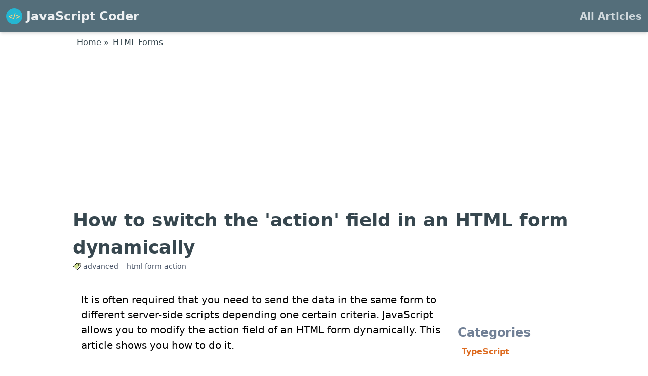

--- FILE ---
content_type: text/html
request_url: https://www.javascript-coder.com/html-form/html-form-action/
body_size: 4144
content:
<!DOCTYPE html>

<head>
    <meta charset="utf-8">
    <meta http-equiv="X-UA-Compatible" content="IE=edge">
    <title>How to switch the &#39;action&#39; field in an HTML form dynamically | JavaScript Coder</title><meta name="keywords" content="advanced, html form action" /><link rel="canonical" href="http:/www.javascript-coder.com/html-form/html-form-action/" itemprop="url" /> 
    <meta name="url" content="http:/www.javascript-coder.com/html-form/html-form-action/" />
    <meta name="viewport" content="width=device-width, initial-scale=1" />
    <link rel="stylesheet" href="/css/styles.css" />
    <script src="/js/jquery-3.5.1.slim.min.js" ></script>
</head>

<body class="antialiased text-grey-900">
    <header class="flex items-center justify-between shadow-md bg-primary-700 h-16 px-3">
        <div >
            <a href="/" class="flex items-center">
                <img class="m" style="max-width:32px;" src="/jsc32.png" />
                <span class="sm:text-xl md:text-2xl text-primary-100 font-extrabold pl-2">JavaScript Coder</span>
            </a>
        </div>
        <div>
            <ul class="flex top-menu"><li><a href="/sitemap/">All Articles</a></li></ul>
        </div>
    </header>
    <div class="container mx-auto px-4 max-w-screen-lg">
    <div class="pb-6 mt-2">
        <div>
  <ul class="flex bookmark text-base text-primary-800"><li class="pl-2"><a href="/">Home</a></li><li class="pl-2"><a href="/html-form/">HTML Forms</a></li></ul></div>
<h1>How to switch the &#39;action&#39; field in an HTML form dynamically</h1>

<div class="text-sm text-gray-700 ">
    <span alt="tags">
    <svg alt="tags" style="width:16px; max-width:16px; display:inline-block" viewBox="0 0 32 32" xmlns="http://www.w3.org/2000/svg"><defs><style>.a{fill:#d0df92;}.b{fill:none;stroke:#000;stroke-linecap:round;stroke-linejoin:round;stroke-width:2px;stroke-dasharray:16 4 8 0;}</style></defs><title/><polygon class="a" points="4.42 13.44 16.27 1.59 27.53 1.65 27.58 12.9 15.73 24.75 4.42 13.44"/><polygon class="b" points="15.86 2 29.93 2.07 30 16.14 16.14 30 2 15.86 15.86 2"/><circle class="b" cx="23.56" cy="8.44" r="2"/></svg>     
    </span>
    
    <a class="pr-3" href="/tags/advanced/"
    >advanced</a>
    
    <a class="pr-3" href="/tags/html-form-action/"
    >html form action</a>
    
</div>


    </div>
    <div class="md:flex md:justify-between">
        <article class="mt-4 md:w-9/12">

<p>It is often required that you need to send the data in the same form to different server-side scripts depending one certain criteria. JavaScript allows you to modify the action field of an HTML form dynamically. This article shows you how to do it.</p>
<!-- more -->
<h2 id="multiple-submit-buttons">Multiple submit buttons</h2>
<p>It is possible to have more than one submit button in a form. See the article on <a href="/html-form/html-form-submit.html#multiple">HTML form submit button</a> for details. The example below shows how to switch the action field based on the submit button pressed.</p>
<div class="highlight"><pre tabindex="0" style="background-color:#fff;-moz-tab-size:4;-o-tab-size:4;tab-size:4;"><code class="language-html" data-lang="html"><span style="display:flex;"><span>&lt;<span style="color:#000080">script</span> <span style="color:#008080">type</span><span style="color:#000;font-weight:bold">=</span><span style="color:#d14">&#34;text/javascript&#34;</span>&gt;
</span></span><span style="display:flex;"><span><span style="color:#000;font-weight:bold">function</span> OnSubmitForm()
</span></span><span style="display:flex;"><span>{
</span></span><span style="display:flex;"><span>  <span style="color:#000;font-weight:bold">if</span>(<span style="color:#0086b3">document</span>.pressed <span style="color:#000;font-weight:bold">==</span> <span style="color:#d14">&#39;Insert&#39;</span>)
</span></span><span style="display:flex;"><span>  {
</span></span><span style="display:flex;"><span>   <span style="color:#0086b3">document</span>.myform.action <span style="color:#000;font-weight:bold">=</span><span style="color:#d14">&#34;insert.html&#34;</span>;
</span></span><span style="display:flex;"><span>  }
</span></span><span style="display:flex;"><span>  <span style="color:#000;font-weight:bold">else</span>
</span></span><span style="display:flex;"><span>  <span style="color:#000;font-weight:bold">if</span>(<span style="color:#0086b3">document</span>.pressed <span style="color:#000;font-weight:bold">==</span> <span style="color:#d14">&#39;Update&#39;</span>)
</span></span><span style="display:flex;"><span>  {
</span></span><span style="display:flex;"><span>    <span style="color:#0086b3">document</span>.myform.action <span style="color:#000;font-weight:bold">=</span><span style="color:#d14">&#34;update.html&#34;</span>;
</span></span><span style="display:flex;"><span>  }
</span></span><span style="display:flex;"><span>  <span style="color:#000;font-weight:bold">return</span> <span style="color:#000;font-weight:bold">true</span>;
</span></span><span style="display:flex;"><span>}
</span></span><span style="display:flex;"><span>&lt;/<span style="color:#000080">script</span>&gt;
</span></span><span style="display:flex;"><span>
</span></span><span style="display:flex;"><span>&lt;<span style="color:#000080">form</span> <span style="color:#008080">name</span><span style="color:#000;font-weight:bold">=</span><span style="color:#d14">&#34;myform&#34;</span> <span style="color:#008080">onsubmit</span><span style="color:#000;font-weight:bold">=</span><span style="color:#d14">&#34;return onsubmitform();&#34;</span>&gt;
</span></span><span style="display:flex;"><span>
</span></span><span style="display:flex;"><span>&lt;<span style="color:#000080">input</span> <span style="color:#008080">type</span><span style="color:#000;font-weight:bold">=</span><span style="color:#d14">&#34;submit&#34;</span> <span style="color:#008080">name</span><span style="color:#000;font-weight:bold">=</span><span style="color:#d14">&#34;operation&#34;</span> <span style="color:#008080">onclick</span><span style="color:#000;font-weight:bold">=</span><span style="color:#d14">&#34;document.pressed=this.value&#34;</span> <span style="color:#008080">value</span><span style="color:#000;font-weight:bold">=</span><span style="color:#d14">&#34;insert&#34;</span> /&gt;
</span></span><span style="display:flex;"><span>
</span></span><span style="display:flex;"><span>&lt;<span style="color:#000080">input</span> <span style="color:#008080">type</span><span style="color:#000;font-weight:bold">=</span><span style="color:#d14">&#34;submit&#34;</span> <span style="color:#008080">name</span><span style="color:#000;font-weight:bold">=</span><span style="color:#d14">&#34;operation&#34;</span> <span style="color:#008080">onclick</span><span style="color:#000;font-weight:bold">=</span><span style="color:#d14">&#34;document.pressed=this.value&#34;</span> <span style="color:#008080">value</span><span style="color:#000;font-weight:bold">=</span><span style="color:#d14">&#34;update&#34;</span> /&gt;
</span></span><span style="display:flex;"><span>
</span></span><span style="display:flex;"><span>&lt;/<span style="color:#000080">form</span>&gt;
</span></span></code></pre></div><p>See the above code in work: <a href="/files/form-action/html-form-action-example1.html">Switching action field in HTML form: Example 1</a></p>
<h2 id="based-on-a-radio-button">Based on a radio button</h2>
<p>The example below shows a case where the action field is switched based on the selection in the radio buttons.</p>
<div class="highlight"><pre tabindex="0" style="background-color:#fff;-moz-tab-size:4;-o-tab-size:4;tab-size:4;"><code class="language-html" data-lang="html"><span style="display:flex;"><span>&lt;<span style="color:#000080">script</span> <span style="color:#008080">type</span><span style="color:#000;font-weight:bold">=</span><span style="color:#d14">&#34;text/javascript&#34;</span>&gt;
</span></span><span style="display:flex;"><span><span style="color:#000;font-weight:bold">function</span> OnSubmitForm()
</span></span><span style="display:flex;"><span>{
</span></span><span style="display:flex;"><span>  <span style="color:#000;font-weight:bold">if</span>(<span style="color:#0086b3">document</span>.myform.operation[<span style="color:#099">0</span>].checked <span style="color:#000;font-weight:bold">==</span> <span style="color:#000;font-weight:bold">true</span>)
</span></span><span style="display:flex;"><span>  {
</span></span><span style="display:flex;"><span>    <span style="color:#0086b3">document</span>.myform.action <span style="color:#000;font-weight:bold">=</span><span style="color:#d14">&#34;insert.html&#34;</span>;
</span></span><span style="display:flex;"><span>  }
</span></span><span style="display:flex;"><span>  <span style="color:#000;font-weight:bold">else</span>
</span></span><span style="display:flex;"><span>  <span style="color:#000;font-weight:bold">if</span>(<span style="color:#0086b3">document</span>.myform.operation[<span style="color:#099">1</span>].checked <span style="color:#000;font-weight:bold">==</span> <span style="color:#000;font-weight:bold">true</span>)
</span></span><span style="display:flex;"><span>  {
</span></span><span style="display:flex;"><span>    <span style="color:#0086b3">document</span>.myform.action <span style="color:#000;font-weight:bold">=</span><span style="color:#d14">&#34;update.html&#34;</span>;
</span></span><span style="display:flex;"><span>  }
</span></span><span style="display:flex;"><span>  <span style="color:#000;font-weight:bold">return</span> <span style="color:#000;font-weight:bold">true</span>;
</span></span><span style="display:flex;"><span>}
</span></span><span style="display:flex;"><span>&lt;/<span style="color:#000080">script</span>&gt;
</span></span><span style="display:flex;"><span>
</span></span><span style="display:flex;"><span> &lt;<span style="color:#000080">form</span> <span style="color:#008080">name</span><span style="color:#000;font-weight:bold">=</span><span style="color:#d14">&#34;myform&#34;</span> <span style="color:#008080">onsubmit</span><span style="color:#000;font-weight:bold">=</span><span style="color:#d14">&#34;return OnSubmitForm();&#34;</span>&gt;
</span></span><span style="display:flex;"><span>    name: &lt;<span style="color:#000080">input</span> <span style="color:#008080">type</span><span style="color:#000;font-weight:bold">=</span><span style="color:#d14">&#34;text&#34;</span> <span style="color:#008080">name</span><span style="color:#000;font-weight:bold">=</span><span style="color:#d14">&#34;name&#34;</span>&gt;&lt;<span style="color:#000080">br</span>&gt;
</span></span><span style="display:flex;"><span>    email: &lt;<span style="color:#000080">input</span> <span style="color:#008080">type</span><span style="color:#000;font-weight:bold">=</span><span style="color:#d14">&#34;text&#34;</span> <span style="color:#008080">name</span><span style="color:#000;font-weight:bold">=</span><span style="color:#d14">&#34;email&#34;</span>&gt;&lt;<span style="color:#000080">br</span>&gt;
</span></span><span style="display:flex;"><span>    &lt;<span style="color:#000080">input</span> <span style="color:#008080">type</span><span style="color:#000;font-weight:bold">=</span><span style="color:#d14">&#34;radio&#34;</span> <span style="color:#008080">name</span><span style="color:#000;font-weight:bold">=</span><span style="color:#d14">&#34;operation&#34;</span> <span style="color:#008080">value</span><span style="color:#000;font-weight:bold">=</span><span style="color:#d14">&#34;1&#34;</span> <span style="color:#008080">checked</span>&gt;insert
</span></span><span style="display:flex;"><span>    &lt;<span style="color:#000080">input</span> <span style="color:#008080">type</span><span style="color:#000;font-weight:bold">=</span><span style="color:#d14">&#34;radio&#34;</span> <span style="color:#008080">name</span><span style="color:#000;font-weight:bold">=</span><span style="color:#d14">&#34;operation&#34;</span> <span style="color:#008080">value</span><span style="color:#000;font-weight:bold">=</span><span style="color:#d14">&#34;2&#34;</span>&gt;update
</span></span><span style="display:flex;"><span>    &lt;<span style="color:#000080">p</span>&gt;
</span></span><span style="display:flex;"><span>    &lt;<span style="color:#000080">input</span> <span style="color:#008080">type</span><span style="color:#000;font-weight:bold">=</span><span style="color:#d14">&#34;submit&#34;</span> <span style="color:#008080">name</span><span style="color:#000;font-weight:bold">=</span><span style="color:#d14">&#34;submit&#34;</span> <span style="color:#008080">value</span><span style="color:#000;font-weight:bold">=</span><span style="color:#d14">&#34;save&#34;</span>&gt;
</span></span><span style="display:flex;"><span>    &lt;/<span style="color:#000080">p</span>&gt;
</span></span><span style="display:flex;"><span> &lt;/<span style="color:#000080">form</span>&gt;
</span></span></code></pre></div><p>See the above code in work: <a href="/files/form-action/html-form-action-example1.html">Switching action field in HTML form - Example 2</a></p>
<h2 id="running-validations">Running Validations</h2>
<p>You can easily do the form validations using JavaScript Form Validator script. See the article: <a href="/html-form/javascript-form-validation.html">JavaScript Form Validations Made Easy!</a>.</p>
<p>If you are using the JavaScript Form Validator script, you need to do special handling for the switching of action field. This is because the Form Validator script overrides the onsubmit event of the form. Therefore, we need to call the onsubmit event explicitly to make the form validations work.</p>
<p>The example below illustrates handling of this case:</p>
<div class="highlight"><pre tabindex="0" style="background-color:#fff;-moz-tab-size:4;-o-tab-size:4;tab-size:4;"><code class="language-html" data-lang="html"><span style="display:flex;"><span>
</span></span><span style="display:flex;"><span> <span style="color:#998;font-style:italic">&lt;!-- Including the form validator script--&gt;</span>
</span></span><span style="display:flex;"><span>&lt;<span style="color:#000080">script</span> <span style="color:#008080">src</span><span style="color:#000;font-weight:bold">=</span><span style="color:#d14">&#34;gen_validatorv2.js&#34;</span>  <span style="color:#008080">type</span><span style="color:#000;font-weight:bold">=</span><span style="color:#d14">&#34;text/javascript&#34;</span>&gt;&lt;/<span style="color:#000080">script</span>&gt;
</span></span><span style="display:flex;"><span>&lt;<span style="color:#000080">body</span>&gt;
</span></span><span style="display:flex;"><span>
</span></span><span style="display:flex;"><span><span style="color:#998;font-style:italic">&lt;!-- The Function that handles the action switching--&gt;</span>
</span></span><span style="display:flex;"><span>&lt;<span style="color:#000080">script</span> <span style="color:#008080">type</span><span style="color:#000;font-weight:bold">=</span><span style="color:#d14">&#34;text/javascript&#34;</span>&gt;
</span></span><span style="display:flex;"><span>   <span style="color:#000;font-weight:bold">function</span> OnSubmitForm()
</span></span><span style="display:flex;"><span>   {
</span></span><span style="display:flex;"><span>        <span style="color:#000;font-weight:bold">if</span>(<span style="color:#0086b3">document</span>.pressed <span style="color:#000;font-weight:bold">==</span> <span style="color:#d14">&#39;Insert&#39;</span>)
</span></span><span style="display:flex;"><span>        {
</span></span><span style="display:flex;"><span>             <span style="color:#0086b3">document</span>.myform.action <span style="color:#000;font-weight:bold">=</span><span style="color:#d14">&#34;insert.html&#34;</span>;
</span></span><span style="display:flex;"><span>        }
</span></span><span style="display:flex;"><span>        <span style="color:#000;font-weight:bold">else</span>
</span></span><span style="display:flex;"><span>        <span style="color:#000;font-weight:bold">if</span>(<span style="color:#0086b3">document</span>.pressed <span style="color:#000;font-weight:bold">==</span> <span style="color:#d14">&#39;Update&#39;</span>)
</span></span><span style="display:flex;"><span>        {
</span></span><span style="display:flex;"><span>            <span style="color:#0086b3">document</span>.myform.action <span style="color:#000;font-weight:bold">=</span><span style="color:#d14">&#34;update.html&#34;</span>;
</span></span><span style="display:flex;"><span>        }
</span></span><span style="display:flex;"><span>
</span></span><span style="display:flex;"><span>      <span style="color:#998;font-style:italic">// Trigger the validations
</span></span></span><span style="display:flex;"><span><span style="color:#998;font-style:italic"></span>       <span style="color:#000;font-weight:bold">return</span> <span style="color:#0086b3">document</span>.myform.runvalidation();
</span></span><span style="display:flex;"><span>   }
</span></span><span style="display:flex;"><span>&lt;/<span style="color:#000080">script</span>&gt;
</span></span><span style="display:flex;"><span>
</span></span><span style="display:flex;"><span><span style="color:#998;font-style:italic">&lt;!-- the HTML form goes here--&gt;</span>
</span></span><span style="display:flex;"><span>&lt;<span style="color:#000080">form</span> <span style="color:#008080">name</span><span style="color:#000;font-weight:bold">=</span><span style="color:#d14">&#34;myform&#34;</span> <span style="color:#008080">onsubmit</span><span style="color:#000;font-weight:bold">=</span><span style="color:#d14">&#34;return OnSubmitForm();&#34;</span>&gt;
</span></span><span style="display:flex;"><span>
</span></span><span style="display:flex;"><span>     name: &lt;<span style="color:#000080">input</span> <span style="color:#008080">type</span><span style="color:#000;font-weight:bold">=</span><span style="color:#d14">&#34;text&#34;</span> <span style="color:#008080">name</span><span style="color:#000;font-weight:bold">=</span><span style="color:#d14">&#34;name&#34;</span>&gt;&lt;<span style="color:#000080">br</span>&gt;
</span></span><span style="display:flex;"><span>
</span></span><span style="display:flex;"><span>     email: &lt;<span style="color:#000080">input</span> <span style="color:#008080">type</span><span style="color:#000;font-weight:bold">=</span><span style="color:#d14">&#34;text&#34;</span> <span style="color:#008080">name</span><span style="color:#000;font-weight:bold">=</span><span style="color:#d14">&#34;name&#34;</span>&gt;&lt;<span style="color:#000080">br</span>&gt;
</span></span><span style="display:flex;"><span>
</span></span><span style="display:flex;"><span>     &lt;<span style="color:#000080">input</span> <span style="color:#008080">type</span><span style="color:#000;font-weight:bold">=</span><span style="color:#d14">&#34;submit&#34;</span> <span style="color:#008080">name</span><span style="color:#000;font-weight:bold">=</span><span style="color:#d14">&#34;operation&#34;</span> <span style="color:#008080">onclick</span><span style="color:#000;font-weight:bold">=</span><span style="color:#d14">&#34;document.pressed=this.value&#34;</span> <span style="color:#008080">value</span><span style="color:#000;font-weight:bold">=</span><span style="color:#d14">&#34;insert&#34;</span>&gt;
</span></span><span style="display:flex;"><span>
</span></span><span style="display:flex;"><span>     &lt;<span style="color:#000080">input</span> <span style="color:#008080">type</span><span style="color:#000;font-weight:bold">=</span><span style="color:#d14">&#34;submit&#34;</span> <span style="color:#008080">name</span><span style="color:#000;font-weight:bold">=</span><span style="color:#d14">&#34;operation&#34;</span> <span style="color:#008080">onclick</span><span style="color:#000;font-weight:bold">=</span><span style="color:#d14">&#34;document.pressed=this.value&#34;</span> <span style="color:#008080">value</span><span style="color:#000;font-weight:bold">=</span><span style="color:#d14">&#34;update&#34;</span>&gt;
</span></span><span style="display:flex;"><span>
</span></span><span style="display:flex;"><span>&lt;/<span style="color:#000080">form</span>&gt;
</span></span><span style="display:flex;"><span>
</span></span><span style="display:flex;"><span><span style="color:#998;font-style:italic">&lt;!-- Adding the validations for the validator script--&gt;</span>
</span></span><span style="display:flex;"><span>&lt;<span style="color:#000080">script</span> <span style="color:#008080">type</span><span style="color:#000;font-weight:bold">=</span><span style="color:#d14">&#34;text/javascript&#34;</span>&gt;
</span></span><span style="display:flex;"><span>
</span></span><span style="display:flex;"><span>    <span style="color:#000;font-weight:bold">var</span> myformValidator <span style="color:#000;font-weight:bold">=</span> <span style="color:#000;font-weight:bold">new</span> Validator(<span style="color:#d14">&#34;myform&#34;</span>);
</span></span><span style="display:flex;"><span>
</span></span><span style="display:flex;"><span>    myformValidator.addValidation(<span style="color:#d14">&#34;name&#34;</span>,<span style="color:#d14">&#34;req&#34;</span>,<span style="color:#d14">&#34;Please enter the value for name&#34;</span>);
</span></span><span style="display:flex;"><span>
</span></span><span style="display:flex;"><span>&lt;/<span style="color:#000080">script</span>&gt;
</span></span><span style="display:flex;"><span>
</span></span><span style="display:flex;"><span><span style="color:#998;font-style:italic">&lt;!-- Reassign the onsubmit handler. Notice that the runvalidation function is initialized here (which is called in OnSubmitForm() )--&gt;</span>
</span></span><span style="display:flex;"><span>
</span></span><span style="display:flex;"><span>&lt;<span style="color:#000080">script</span> <span style="color:#008080">type</span><span style="color:#000;font-weight:bold">=</span><span style="color:#d14">&#34;text/javascript&#34;</span>&gt;
</span></span><span style="display:flex;"><span>    <span style="color:#0086b3">document</span>.myform.runvalidation <span style="color:#000;font-weight:bold">=</span> <span style="color:#0086b3">document</span>.myform.onsubmit;
</span></span><span style="display:flex;"><span>
</span></span><span style="display:flex;"><span>    <span style="color:#0086b3">document</span>.myform.onsubmit <span style="color:#000;font-weight:bold">=</span> OnSubmitForm;
</span></span><span style="display:flex;"><span>&lt;/<span style="color:#000080">script</span>&gt;
</span></span></code></pre></div><p>See the code above in work: <a href="/files/form-action/html-form-action-example3.html">Switching action field in HTML form - Example 3</a></p>


<div class="my-4 horiz-banner"></div>
<div class="my-4">
    
        
        <div class="my-3">
            <script async src="https://pagead2.googlesyndication.com/pagead/js/adsbygoogle.js"></script>
            <ins class="adsbygoogle"
                style="display:block"
                data-ad-client="ca-pub-3769017195253484"
                data-ad-slot="4936751541"
                data-ad-format="auto"
                data-full-width-responsive="true"></ins>
            <script>
            (adsbygoogle = window.adsbygoogle || []).push({});
            </script>
        </div>
        
    
</div>




        </article>

        <div class="md:pl-4 md:pt-6 md:w-3/12 side-bar">
            <div class="vert-banner w-full">
                
            </div>
            <a   _target="_blank"><img 

                style="display: inline-block;" /></a>
            <h3>Categories</h4>
            <ul><li><a href="/typescript/">TypeScript</a></li><li><a href="/strings/">Javascript String Handling</a></li><li><a href="/calculation/">Calculations</a></li><li><a href="/jsform/">Javascript Form Handling</a></li><li><a href="/tutorials/">Tutorials</a></li><li><a href="/tricks/">Tricks</a></li><li><a href="/form-validation/">Form Validations</a></li><li><a href="/window-popup/">Javascript Popups</a></li><li><a href="/jquery/">jQuery</a></li><li><a href="/javascript-form/">Javascript Form</a></li><li><a href="/html-form/">HTML Forms</a></li><li><a href="/button/">JavaScript Buttons</a></li><li><a href="/js/">Advanced JavaScript</a></li></ul><div class="my-3">
                <script async src="https://pagead2.googlesyndication.com/pagead/js/adsbygoogle.js"></script>
                
                <ins class="adsbygoogle"
                    style="display:block"
                    data-ad-client="ca-pub-3769017195253484"
                    data-ad-slot="7407002211"
                    data-ad-format="auto"
                    data-full-width-responsive="true"></ins>
                <script>
                (adsbygoogle = window.adsbygoogle || []).push({});
                </script>
            </div><div class="my-3">
                <script async src="https://pagead2.googlesyndication.com/pagead/js/adsbygoogle.js"></script>
                
                <ins class="adsbygoogle"
                    style="display:block"
                    data-ad-client="ca-pub-3769017195253484"
                    data-ad-slot="8875996559"
                    data-ad-format="auto"
                    data-full-width-responsive="true"></ins>
                <script>
                (adsbygoogle = window.adsbygoogle || []).push({});
                </script>
            </div></div>
    </div>
    </div>

    <footer>
        <ul><li><a href="/about/">About</a></li><li><a href="/sitemap/">Sitemap</a></li></ul>
        <div>
            &copy; 2023 javascript-coder.com
        </div>
    </footer>
    <script>
    </script>
<script type="application/javascript">
var doNotTrack = false;
if (!doNotTrack) {
	window.ga=window.ga||function(){(ga.q=ga.q||[]).push(arguments)};ga.l=+new Date;
	ga('create', 'UA-91485021-1', 'auto');
	
	ga('send', 'pageview');
}
</script>
<script async src='https://www.google-analytics.com/analytics.js'></script>
</body>
</html>

--- FILE ---
content_type: text/html; charset=utf-8
request_url: https://www.google.com/recaptcha/api2/aframe
body_size: 267
content:
<!DOCTYPE HTML><html><head><meta http-equiv="content-type" content="text/html; charset=UTF-8"></head><body><script nonce="Pt8EjQpRA5AzW-jntO0hAA">/** Anti-fraud and anti-abuse applications only. See google.com/recaptcha */ try{var clients={'sodar':'https://pagead2.googlesyndication.com/pagead/sodar?'};window.addEventListener("message",function(a){try{if(a.source===window.parent){var b=JSON.parse(a.data);var c=clients[b['id']];if(c){var d=document.createElement('img');d.src=c+b['params']+'&rc='+(localStorage.getItem("rc::a")?sessionStorage.getItem("rc::b"):"");window.document.body.appendChild(d);sessionStorage.setItem("rc::e",parseInt(sessionStorage.getItem("rc::e")||0)+1);localStorage.setItem("rc::h",'1767441415057');}}}catch(b){}});window.parent.postMessage("_grecaptcha_ready", "*");}catch(b){}</script></body></html>

--- FILE ---
content_type: text/plain
request_url: https://www.google-analytics.com/j/collect?v=1&_v=j102&a=479497190&t=pageview&_s=1&dl=https%3A%2F%2Fwww.javascript-coder.com%2Fhtml-form%2Fhtml-form-action%2F&ul=en-us%40posix&dt=How%20to%20switch%20the%20%27action%27%20field%20in%20an%20HTML%20form%20dynamically%20%7C%20JavaScript%20Coder&sr=1280x720&vp=1280x720&_u=IEBAAEABAAAAACAAI~&jid=1077798919&gjid=197338031&cid=951105199.1767441414&tid=UA-91485021-1&_gid=1462866748.1767441414&_r=1&_slc=1&z=1090217709
body_size: -453
content:
2,cG-G2NBPL5GES